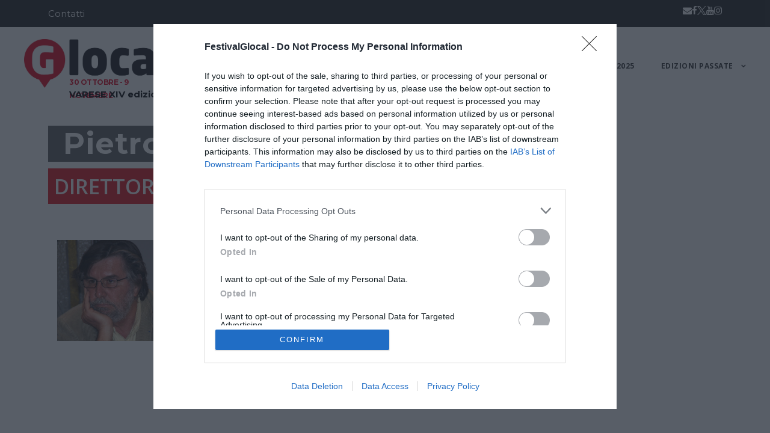

--- FILE ---
content_type: text/html; charset=UTF-8
request_url: https://www.festivalglocal.it/speaker/sansonetti-pietro/
body_size: 13629
content:
<!DOCTYPE html>
<html lang="it-IT" class="no-js">
<head>
	<meta charset="UTF-8">
	<meta name="viewport" content="width=device-width, initial-scale=1">
	<link rel="profile" href="http://gmpg.org/xfn/11">
	<link rel="pingback" href="">
	<meta name='robots' content='index, follow, max-image-preview:large, max-snippet:-1, max-video-preview:-1' />

	<!-- This site is optimized with the Yoast SEO plugin v19.2 - https://yoast.com/wordpress/plugins/seo/ -->
	<title>Sansonetti, Pietro - Festival Glocal</title>
	<link rel="canonical" href="https://www.festivalglocal.it/speaker/sansonetti-pietro/" />
	<meta property="og:locale" content="it_IT" />
	<meta property="og:type" content="article" />
	<meta property="og:title" content="Sansonetti, Pietro - Festival Glocal" />
	<meta property="og:url" content="https://www.festivalglocal.it/speaker/sansonetti-pietro/" />
	<meta property="og:site_name" content="Festival Glocal" />
	<meta property="og:image" content="https://www.festivalglocal.it/web/wp-content/uploads/2018/09/sansonetti-pietro.jpg" />
	<meta property="og:image:width" content="735" />
	<meta property="og:image:height" content="639" />
	<meta property="og:image:type" content="image/jpeg" />
	<meta name="author" content="admin" />
	<script type="application/ld+json" class="yoast-schema-graph">{"@context":"https://schema.org","@graph":[{"@type":"WebSite","@id":"https://www.festivalglocal.it/#website","url":"https://www.festivalglocal.it/","name":"Festival Glocal","description":"","potentialAction":[{"@type":"SearchAction","target":{"@type":"EntryPoint","urlTemplate":"https://www.festivalglocal.it/?s={search_term_string}"},"query-input":"required name=search_term_string"}],"inLanguage":"it-IT"},{"@type":"ImageObject","inLanguage":"it-IT","@id":"https://www.festivalglocal.it/speaker/sansonetti-pietro/#primaryimage","url":"https://www.festivalglocal.it/wp-content/uploads/2018/09/sansonetti-pietro.jpg","contentUrl":"https://www.festivalglocal.it/wp-content/uploads/2018/09/sansonetti-pietro.jpg","width":735,"height":639},{"@type":"WebPage","@id":"https://www.festivalglocal.it/speaker/sansonetti-pietro/#webpage","url":"https://www.festivalglocal.it/speaker/sansonetti-pietro/","name":"Sansonetti, Pietro - Festival Glocal","isPartOf":{"@id":"https://www.festivalglocal.it/#website"},"primaryImageOfPage":{"@id":"https://www.festivalglocal.it/speaker/sansonetti-pietro/#primaryimage"},"datePublished":"2018-09-27T08:22:11+00:00","dateModified":"2018-09-27T08:22:11+00:00","breadcrumb":{"@id":"https://www.festivalglocal.it/speaker/sansonetti-pietro/#breadcrumb"},"inLanguage":"it-IT","potentialAction":[{"@type":"ReadAction","target":["https://www.festivalglocal.it/speaker/sansonetti-pietro/"]}]},{"@type":"BreadcrumbList","@id":"https://www.festivalglocal.it/speaker/sansonetti-pietro/#breadcrumb","itemListElement":[{"@type":"ListItem","position":1,"name":"Home","item":"https://www.festivalglocal.it/"},{"@type":"ListItem","position":2,"name":"Sansonetti, Pietro"}]}]}</script>
	<!-- / Yoast SEO plugin. -->


<link rel='dns-prefetch' href='//fonts.googleapis.com' />
<link rel='dns-prefetch' href='//s.w.org' />
<link rel="alternate" type="application/rss+xml" title="Festival Glocal &raquo; Feed" href="https://www.festivalglocal.it/feed/" />
<link rel="alternate" type="application/rss+xml" title="Festival Glocal &raquo; Feed dei commenti" href="https://www.festivalglocal.it/comments/feed/" />
<script type="text/javascript">
window._wpemojiSettings = {"baseUrl":"https:\/\/s.w.org\/images\/core\/emoji\/14.0.0\/72x72\/","ext":".png","svgUrl":"https:\/\/s.w.org\/images\/core\/emoji\/14.0.0\/svg\/","svgExt":".svg","source":{"concatemoji":"https:\/\/www.festivalglocal.it\/wp-includes\/js\/wp-emoji-release.min.js?ver=6.0.11"}};
/*! This file is auto-generated */
!function(e,a,t){var n,r,o,i=a.createElement("canvas"),p=i.getContext&&i.getContext("2d");function s(e,t){var a=String.fromCharCode,e=(p.clearRect(0,0,i.width,i.height),p.fillText(a.apply(this,e),0,0),i.toDataURL());return p.clearRect(0,0,i.width,i.height),p.fillText(a.apply(this,t),0,0),e===i.toDataURL()}function c(e){var t=a.createElement("script");t.src=e,t.defer=t.type="text/javascript",a.getElementsByTagName("head")[0].appendChild(t)}for(o=Array("flag","emoji"),t.supports={everything:!0,everythingExceptFlag:!0},r=0;r<o.length;r++)t.supports[o[r]]=function(e){if(!p||!p.fillText)return!1;switch(p.textBaseline="top",p.font="600 32px Arial",e){case"flag":return s([127987,65039,8205,9895,65039],[127987,65039,8203,9895,65039])?!1:!s([55356,56826,55356,56819],[55356,56826,8203,55356,56819])&&!s([55356,57332,56128,56423,56128,56418,56128,56421,56128,56430,56128,56423,56128,56447],[55356,57332,8203,56128,56423,8203,56128,56418,8203,56128,56421,8203,56128,56430,8203,56128,56423,8203,56128,56447]);case"emoji":return!s([129777,127995,8205,129778,127999],[129777,127995,8203,129778,127999])}return!1}(o[r]),t.supports.everything=t.supports.everything&&t.supports[o[r]],"flag"!==o[r]&&(t.supports.everythingExceptFlag=t.supports.everythingExceptFlag&&t.supports[o[r]]);t.supports.everythingExceptFlag=t.supports.everythingExceptFlag&&!t.supports.flag,t.DOMReady=!1,t.readyCallback=function(){t.DOMReady=!0},t.supports.everything||(n=function(){t.readyCallback()},a.addEventListener?(a.addEventListener("DOMContentLoaded",n,!1),e.addEventListener("load",n,!1)):(e.attachEvent("onload",n),a.attachEvent("onreadystatechange",function(){"complete"===a.readyState&&t.readyCallback()})),(e=t.source||{}).concatemoji?c(e.concatemoji):e.wpemoji&&e.twemoji&&(c(e.twemoji),c(e.wpemoji)))}(window,document,window._wpemojiSettings);
</script>
<style type="text/css">
img.wp-smiley,
img.emoji {
	display: inline !important;
	border: none !important;
	box-shadow: none !important;
	height: 1em !important;
	width: 1em !important;
	margin: 0 0.07em !important;
	vertical-align: -0.1em !important;
	background: none !important;
	padding: 0 !important;
}
</style>
	<link rel='stylesheet' id='wp-block-library-css'  href='https://www.festivalglocal.it/wp-includes/css/dist/block-library/style.min.css?ver=6.0.11' type='text/css' media='all' />
<style id='global-styles-inline-css' type='text/css'>
body{--wp--preset--color--black: #000000;--wp--preset--color--cyan-bluish-gray: #abb8c3;--wp--preset--color--white: #ffffff;--wp--preset--color--pale-pink: #f78da7;--wp--preset--color--vivid-red: #cf2e2e;--wp--preset--color--luminous-vivid-orange: #ff6900;--wp--preset--color--luminous-vivid-amber: #fcb900;--wp--preset--color--light-green-cyan: #7bdcb5;--wp--preset--color--vivid-green-cyan: #00d084;--wp--preset--color--pale-cyan-blue: #8ed1fc;--wp--preset--color--vivid-cyan-blue: #0693e3;--wp--preset--color--vivid-purple: #9b51e0;--wp--preset--gradient--vivid-cyan-blue-to-vivid-purple: linear-gradient(135deg,rgba(6,147,227,1) 0%,rgb(155,81,224) 100%);--wp--preset--gradient--light-green-cyan-to-vivid-green-cyan: linear-gradient(135deg,rgb(122,220,180) 0%,rgb(0,208,130) 100%);--wp--preset--gradient--luminous-vivid-amber-to-luminous-vivid-orange: linear-gradient(135deg,rgba(252,185,0,1) 0%,rgba(255,105,0,1) 100%);--wp--preset--gradient--luminous-vivid-orange-to-vivid-red: linear-gradient(135deg,rgba(255,105,0,1) 0%,rgb(207,46,46) 100%);--wp--preset--gradient--very-light-gray-to-cyan-bluish-gray: linear-gradient(135deg,rgb(238,238,238) 0%,rgb(169,184,195) 100%);--wp--preset--gradient--cool-to-warm-spectrum: linear-gradient(135deg,rgb(74,234,220) 0%,rgb(151,120,209) 20%,rgb(207,42,186) 40%,rgb(238,44,130) 60%,rgb(251,105,98) 80%,rgb(254,248,76) 100%);--wp--preset--gradient--blush-light-purple: linear-gradient(135deg,rgb(255,206,236) 0%,rgb(152,150,240) 100%);--wp--preset--gradient--blush-bordeaux: linear-gradient(135deg,rgb(254,205,165) 0%,rgb(254,45,45) 50%,rgb(107,0,62) 100%);--wp--preset--gradient--luminous-dusk: linear-gradient(135deg,rgb(255,203,112) 0%,rgb(199,81,192) 50%,rgb(65,88,208) 100%);--wp--preset--gradient--pale-ocean: linear-gradient(135deg,rgb(255,245,203) 0%,rgb(182,227,212) 50%,rgb(51,167,181) 100%);--wp--preset--gradient--electric-grass: linear-gradient(135deg,rgb(202,248,128) 0%,rgb(113,206,126) 100%);--wp--preset--gradient--midnight: linear-gradient(135deg,rgb(2,3,129) 0%,rgb(40,116,252) 100%);--wp--preset--duotone--dark-grayscale: url('#wp-duotone-dark-grayscale');--wp--preset--duotone--grayscale: url('#wp-duotone-grayscale');--wp--preset--duotone--purple-yellow: url('#wp-duotone-purple-yellow');--wp--preset--duotone--blue-red: url('#wp-duotone-blue-red');--wp--preset--duotone--midnight: url('#wp-duotone-midnight');--wp--preset--duotone--magenta-yellow: url('#wp-duotone-magenta-yellow');--wp--preset--duotone--purple-green: url('#wp-duotone-purple-green');--wp--preset--duotone--blue-orange: url('#wp-duotone-blue-orange');--wp--preset--font-size--small: 13px;--wp--preset--font-size--medium: 20px;--wp--preset--font-size--large: 36px;--wp--preset--font-size--x-large: 42px;}.has-black-color{color: var(--wp--preset--color--black) !important;}.has-cyan-bluish-gray-color{color: var(--wp--preset--color--cyan-bluish-gray) !important;}.has-white-color{color: var(--wp--preset--color--white) !important;}.has-pale-pink-color{color: var(--wp--preset--color--pale-pink) !important;}.has-vivid-red-color{color: var(--wp--preset--color--vivid-red) !important;}.has-luminous-vivid-orange-color{color: var(--wp--preset--color--luminous-vivid-orange) !important;}.has-luminous-vivid-amber-color{color: var(--wp--preset--color--luminous-vivid-amber) !important;}.has-light-green-cyan-color{color: var(--wp--preset--color--light-green-cyan) !important;}.has-vivid-green-cyan-color{color: var(--wp--preset--color--vivid-green-cyan) !important;}.has-pale-cyan-blue-color{color: var(--wp--preset--color--pale-cyan-blue) !important;}.has-vivid-cyan-blue-color{color: var(--wp--preset--color--vivid-cyan-blue) !important;}.has-vivid-purple-color{color: var(--wp--preset--color--vivid-purple) !important;}.has-black-background-color{background-color: var(--wp--preset--color--black) !important;}.has-cyan-bluish-gray-background-color{background-color: var(--wp--preset--color--cyan-bluish-gray) !important;}.has-white-background-color{background-color: var(--wp--preset--color--white) !important;}.has-pale-pink-background-color{background-color: var(--wp--preset--color--pale-pink) !important;}.has-vivid-red-background-color{background-color: var(--wp--preset--color--vivid-red) !important;}.has-luminous-vivid-orange-background-color{background-color: var(--wp--preset--color--luminous-vivid-orange) !important;}.has-luminous-vivid-amber-background-color{background-color: var(--wp--preset--color--luminous-vivid-amber) !important;}.has-light-green-cyan-background-color{background-color: var(--wp--preset--color--light-green-cyan) !important;}.has-vivid-green-cyan-background-color{background-color: var(--wp--preset--color--vivid-green-cyan) !important;}.has-pale-cyan-blue-background-color{background-color: var(--wp--preset--color--pale-cyan-blue) !important;}.has-vivid-cyan-blue-background-color{background-color: var(--wp--preset--color--vivid-cyan-blue) !important;}.has-vivid-purple-background-color{background-color: var(--wp--preset--color--vivid-purple) !important;}.has-black-border-color{border-color: var(--wp--preset--color--black) !important;}.has-cyan-bluish-gray-border-color{border-color: var(--wp--preset--color--cyan-bluish-gray) !important;}.has-white-border-color{border-color: var(--wp--preset--color--white) !important;}.has-pale-pink-border-color{border-color: var(--wp--preset--color--pale-pink) !important;}.has-vivid-red-border-color{border-color: var(--wp--preset--color--vivid-red) !important;}.has-luminous-vivid-orange-border-color{border-color: var(--wp--preset--color--luminous-vivid-orange) !important;}.has-luminous-vivid-amber-border-color{border-color: var(--wp--preset--color--luminous-vivid-amber) !important;}.has-light-green-cyan-border-color{border-color: var(--wp--preset--color--light-green-cyan) !important;}.has-vivid-green-cyan-border-color{border-color: var(--wp--preset--color--vivid-green-cyan) !important;}.has-pale-cyan-blue-border-color{border-color: var(--wp--preset--color--pale-cyan-blue) !important;}.has-vivid-cyan-blue-border-color{border-color: var(--wp--preset--color--vivid-cyan-blue) !important;}.has-vivid-purple-border-color{border-color: var(--wp--preset--color--vivid-purple) !important;}.has-vivid-cyan-blue-to-vivid-purple-gradient-background{background: var(--wp--preset--gradient--vivid-cyan-blue-to-vivid-purple) !important;}.has-light-green-cyan-to-vivid-green-cyan-gradient-background{background: var(--wp--preset--gradient--light-green-cyan-to-vivid-green-cyan) !important;}.has-luminous-vivid-amber-to-luminous-vivid-orange-gradient-background{background: var(--wp--preset--gradient--luminous-vivid-amber-to-luminous-vivid-orange) !important;}.has-luminous-vivid-orange-to-vivid-red-gradient-background{background: var(--wp--preset--gradient--luminous-vivid-orange-to-vivid-red) !important;}.has-very-light-gray-to-cyan-bluish-gray-gradient-background{background: var(--wp--preset--gradient--very-light-gray-to-cyan-bluish-gray) !important;}.has-cool-to-warm-spectrum-gradient-background{background: var(--wp--preset--gradient--cool-to-warm-spectrum) !important;}.has-blush-light-purple-gradient-background{background: var(--wp--preset--gradient--blush-light-purple) !important;}.has-blush-bordeaux-gradient-background{background: var(--wp--preset--gradient--blush-bordeaux) !important;}.has-luminous-dusk-gradient-background{background: var(--wp--preset--gradient--luminous-dusk) !important;}.has-pale-ocean-gradient-background{background: var(--wp--preset--gradient--pale-ocean) !important;}.has-electric-grass-gradient-background{background: var(--wp--preset--gradient--electric-grass) !important;}.has-midnight-gradient-background{background: var(--wp--preset--gradient--midnight) !important;}.has-small-font-size{font-size: var(--wp--preset--font-size--small) !important;}.has-medium-font-size{font-size: var(--wp--preset--font-size--medium) !important;}.has-large-font-size{font-size: var(--wp--preset--font-size--large) !important;}.has-x-large-font-size{font-size: var(--wp--preset--font-size--x-large) !important;}
</style>
<link rel='stylesheet' id='contact-form-7-css'  href='https://www.festivalglocal.it/wp-content/plugins/contact-form-7/includes/css/styles.css?ver=5.0.3' type='text/css' media='all' />
<link rel='stylesheet' id='gdlr-core-google-font-css'  href='https://fonts.googleapis.com/css?family=Montserrat%3A100%2C100italic%2C200%2C200italic%2C300%2C300italic%2Cregular%2Citalic%2C500%2C500italic%2C600%2C600italic%2C700%2C700italic%2C800%2C800italic%2C900%2C900italic%7COpen+Sans%3A300%2C300italic%2Cregular%2Citalic%2C600%2C600italic%2C700%2C700italic%2C800%2C800italic%7CSource+Sans+Pro%3A200%2C200italic%2C300%2C300italic%2Cregular%2Citalic%2C600%2C600italic%2C700%2C700italic%2C900%2C900italic&#038;subset=latin-ext%2Cvietnamese%2Clatin%2Cgreek%2Ccyrillic%2Ccyrillic-ext%2Cgreek-ext&#038;ver=6.0.11' type='text/css' media='all' />
<link rel='stylesheet' id='gdlr-core-plugin-css'  href='https://www.festivalglocal.it/wp-content/plugins/goodlayers-core/plugins/combine/style.css?ver=6.0.11' type='text/css' media='all' />
<link rel='stylesheet' id='gdlr-core-page-builder-css'  href='https://www.festivalglocal.it/wp-content/plugins/goodlayers-core/include/css/page-builder.css?ver=6.0.11' type='text/css' media='all' />
<link rel='stylesheet' id='mtf_css-css'  href='https://www.festivalglocal.it/wp-content/plugins/mini-twitter-feed/minitwitter.css?ver=6.0.11' type='text/css' media='all' />
<link rel='stylesheet' id='rs-plugin-settings-css'  href='https://www.festivalglocal.it/wp-content/plugins/revslider/public/assets/css/settings.css?ver=5.4.1' type='text/css' media='all' />
<style id='rs-plugin-settings-inline-css' type='text/css'>
#rs-demo-id {}
</style>
<link rel='stylesheet' id='social-widget-css'  href='https://www.festivalglocal.it/wp-content/plugins/social-media-widget/social_widget.css?ver=6.0.11' type='text/css' media='all' />
<link rel='stylesheet' id='infinite-style-core-css'  href='https://www.festivalglocal.it/wp-content/themes/infinite/css/style-core.css?ver=0.12.0' type='text/css' media='all' />
<link rel='stylesheet' id='infinite-custom-style-css'  href='https://www.festivalglocal.it/wp-content/uploads/gdlr-style-custom.css?1759836260&#038;ver=6.0.11' type='text/css' media='all' />
<link rel='stylesheet' id='mc4wp-form-themes-css'  href='https://www.festivalglocal.it/wp-content/plugins/mailchimp-for-wp/assets/css/form-themes.min.css?ver=4.1.9' type='text/css' media='all' />
<link rel='stylesheet' id='timed-content-css-css'  href='https://www.festivalglocal.it/wp-content/plugins/timed-content/css/timed-content.css?ver=2.66' type='text/css' media='all' />
<link rel='stylesheet' id='promoslider_main-css'  href='https://www.festivalglocal.it/wp-content/plugins/promotion-slider/css/slide.css?ver=6.0.11' type='text/css' media='all' />
<script type='text/javascript' src='https://www.festivalglocal.it/wp-includes/js/jquery/jquery.min.js?ver=3.6.0' id='jquery-core-js'></script>
<script type='text/javascript' src='https://www.festivalglocal.it/wp-includes/js/jquery/jquery-migrate.min.js?ver=3.3.2' id='jquery-migrate-js'></script>
<script type='text/javascript' src='https://www.festivalglocal.it/wp-content/plugins/revslider/public/assets/js/jquery.themepunch.tools.min.js?ver=5.4.1' id='tp-tools-js'></script>
<script type='text/javascript' src='https://www.festivalglocal.it/wp-content/plugins/revslider/public/assets/js/jquery.themepunch.revolution.min.js?ver=5.4.1' id='revmin-js'></script>
<!--[if lt IE 9]>
<script type='text/javascript' src='https://www.festivalglocal.it/wp-content/themes/infinite/js/html5.js?ver=6.0.11' id='infinite-html5js-js'></script>
<![endif]-->
<script type='text/javascript' src='https://www.festivalglocal.it/wp-content/plugins/timed-content/js/timed-content.js?ver=2.66' id='timed-content_js-js'></script>
<script type='text/javascript' id='promoslider_main-js-extra'>
/* <![CDATA[ */
var promo_slider_options = {"version":"3.3.1"};
/* ]]> */
</script>
<script type='text/javascript' src='https://www.festivalglocal.it/wp-content/plugins/promotion-slider/js/promo_slider.js?ver=6.0.11' id='promoslider_main-js'></script>
<link rel="https://api.w.org/" href="https://www.festivalglocal.it/wp-json/" /><link rel="EditURI" type="application/rsd+xml" title="RSD" href="https://www.festivalglocal.it/xmlrpc.php?rsd" />
<link rel="wlwmanifest" type="application/wlwmanifest+xml" href="https://www.festivalglocal.it/wp-includes/wlwmanifest.xml" /> 
<meta name="generator" content="WordPress 6.0.11" />
<link rel='shortlink' href='https://www.festivalglocal.it/?p=23610' />
<link rel="alternate" type="application/json+oembed" href="https://www.festivalglocal.it/wp-json/oembed/1.0/embed?url=https%3A%2F%2Fwww.festivalglocal.it%2Fspeaker%2Fsansonetti-pietro%2F" />
<link rel="alternate" type="text/xml+oembed" href="https://www.festivalglocal.it/wp-json/oembed/1.0/embed?url=https%3A%2F%2Fwww.festivalglocal.it%2Fspeaker%2Fsansonetti-pietro%2F&#038;format=xml" />

<link rel="stylesheet" href="https://www.festivalglocal.it/wp-content/plugins/count-per-day/counter.css" type="text/css" />
<script type='text/javascript'>
var tminusnow = '{"now":"1\/21\/2026 11:30:58"}';
</script>	<!-- Global site tag (gtag.js) - Google Analytics -->
	<script async src="https://www.googletagmanager.com/gtag/js?id=G-J0XRMQVMK4"></script>
	<script>
        window.dataLayer = window.dataLayer || [];
        function gtag(){dataLayer.push(arguments);}
        gtag('js', new Date());

        gtag('config', 'G-J0XRMQVMK4');
	</script>
	    <script type="text/javascript" async=true>
        (function() {
            // Start InMobi Choice. Consent Manager Tag v3.0 (for TCF 2.2) -->
            var host = window.location.hostname;
            var element = document.createElement('script');
            var firstScript = document.getElementsByTagName('script')[0];
            var url = 'https://cmp.inmobi.com'
                .concat('/choice/', 'czQ1ypDmZgwZn', '/', host, '/choice.js?tag_version=V3')
            var uspTries = 0;
            var uspTriesLimit = 3;
            element.async = true;
            element.type = 'text/javascript';
            element.src = url;

            firstScript.parentNode.insertBefore(element, firstScript);

            function makeStub() {
                var TCF_LOCATOR_NAME = '__tcfapiLocator';
                var queue = [];
                var win = window;
                var cmpFrame;

                function addFrame() {
                    var doc = win.document;
                    var otherCMP = !!(win.frames[TCF_LOCATOR_NAME]);

                    if (!otherCMP) {
                        if (doc.body) {
                            var iframe = doc.createElement('iframe');

                            iframe.style.cssText = 'display:none';
                            iframe.name = TCF_LOCATOR_NAME;
                            doc.body.appendChild(iframe);
                        } else {
                            setTimeout(addFrame, 5);
                        }
                    }
                    return !otherCMP;
                }

                function tcfAPIHandler() {
                    var gdprApplies;
                    var args = arguments;

                    if (!args.length) {
                        return queue;
                    } else if (args[0] === 'setGdprApplies') {
                        if (
                            args.length > 3 &&
                            args[2] === 2 &&
                            typeof args[3] === 'boolean'
                        ) {
                            gdprApplies = args[3];
                            if (typeof args[2] === 'function') {
                                args[2]('set', true);
                            }
                        }
                    } else if (args[0] === 'ping') {
                        var retr = {
                            gdprApplies: gdprApplies,
                            cmpLoaded: false,
                            cmpStatus: 'stub'
                        };

                        if (typeof args[2] === 'function') {
                            args[2](retr);
                        }
                    } else {
                        if(args[0] === 'init' && typeof args[3] === 'object') {
                            args[3] = Object.assign(args[3], { tag_version: 'V3' });
                        }
                        queue.push(args);
                    }
                }

                function postMessageEventHandler(event) {
                    var msgIsString = typeof event.data === 'string';
                    var json = {};

                    try {
                        if (msgIsString) {
                            json = JSON.parse(event.data);
                        } else {
                            json = event.data;
                        }
                    } catch (ignore) {}

                    var payload = json.__tcfapiCall;

                    if (payload) {
                        window.__tcfapi(
                            payload.command,
                            payload.version,
                            function(retValue, success) {
                                var returnMsg = {
                                    __tcfapiReturn: {
                                        returnValue: retValue,
                                        success: success,
                                        callId: payload.callId
                                    }
                                };
                                if (msgIsString) {
                                    returnMsg = JSON.stringify(returnMsg);
                                }
                                if (event && event.source && event.source.postMessage) {
                                    event.source.postMessage(returnMsg, '*');
                                }
                            },
                            payload.parameter
                        );
                    }
                }

                while (win) {
                    try {
                        if (win.frames[TCF_LOCATOR_NAME]) {
                            cmpFrame = win;
                            break;
                        }
                    } catch (ignore) {}

                    if (win === window.top) {
                        break;
                    }
                    win = win.parent;
                }
                if (!cmpFrame) {
                    addFrame();
                    win.__tcfapi = tcfAPIHandler;
                    win.addEventListener('message', postMessageEventHandler, false);
                }
            };

            makeStub();

            var uspStubFunction = function() {
                var arg = arguments;
                if (typeof window.__uspapi !== uspStubFunction) {
                    setTimeout(function() {
                        if (typeof window.__uspapi !== 'undefined') {
                            window.__uspapi.apply(window.__uspapi, arg);
                        }
                    }, 500);
                }
            };

            var checkIfUspIsReady = function() {
                uspTries++;
                if (window.__uspapi === uspStubFunction && uspTries < uspTriesLimit) {
                    console.warn('USP is not accessible');
                } else {
                    clearInterval(uspInterval);
                }
            };

            if (typeof window.__uspapi === 'undefined') {
                window.__uspapi = uspStubFunction;
                var uspInterval = setInterval(checkIfUspIsReady, 6000);
            }
            // End InMobi Choice. Consent Manager Tag v3.0 (for TCF 2.2) -->
        })();
    </script>

        <link rel="apple-touch-icon" sizes="180x180" href="/wp-content/themes/infinite/images/favicons/apple-touch-icon.png">
    <link rel="icon" type="image/png" sizes="32x32" href="/wp-content/themes/infinite/images/favicons/favicon-32x32.png">
    <link rel="icon" type="image/png" sizes="16x16" href="/wp-content/themes/infinite/images/favicons/favicon-16x16.png">
    <link rel="manifest" href="/wp-content/themes/infinite/images/favicons/site.webmanifest">
    <link rel="mask-icon" href="/wp-content/themes/infinite/images/favicons/safari-pinned-tab.svg" color="#5bbad5">
    <link rel="shortcut icon" href="/wp-content/themes/infinite/images/favicons/favicon.ico">
    <meta name="msapplication-TileColor" content="#ffffff">
    <meta name="msapplication-config" content="/wp-content/themes/infinite/images/favicons/browserconfig.xml">
    <meta name="theme-color" content="#ffffff">
    <meta name="generator" content="Powered by Slider Revolution 5.4.1 - responsive, Mobile-Friendly Slider Plugin for WordPress with comfortable drag and drop interface." />
		<style type="text/css" id="wp-custom-css">
			.foo {}		</style>
		</head>

<body class="personnel-template-default single single-personnel postid-23610 gdlr-core-body infinite-body infinite-body-front infinite-full  infinite-with-sticky-navigation gdlr-core-link-to-lightbox">
<div class="infinite-mobile-header-wrap" ><div class="infinite-top-bar" ><div class="infinite-top-bar-background" ></div><div class="infinite-top-bar-container clearfix infinite-container " ><div class="infinite-top-bar-left infinite-item-pdlr"><a href="https://www.festivalglocal.it/contatti/">Contatti</a></div><div class="infinite-top-bar-right infinite-item-pdlr"><div class="infinite-top-bar-right-social" ><a href="mailto:festivalglocal@gmail.com" target="_blank" class="infinite-top-bar-social-icon" title="email" ><i class="fa fa-envelope" ></i></a><a href="https://www.facebook.com/FestivalGlocal/" target="_blank" class="infinite-top-bar-social-icon" title="facebook" ><i class="fa fa-facebook" ></i></a><a href="https://twitter.com/festivalglocal" target="_blank" class="infinite-top-bar-social-icon" title="twitter" ><img src="/wp-content/themes/infinite/images/twitter-logo-white_15x15.png" alt=""></a><a href="https://www.youtube.com/channel/UCDHm_XPgpKpwdzaeA20XZhQ" target="_blank" class="infinite-top-bar-social-icon" title="youtube" ><i class="fa fa-youtube" ></i></a><a href="https://www.instagram.com/festivalglocal/" target="_blank" class="infinite-top-bar-social-icon" title="instagram" ><i class="fa fa-instagram" ></i></a></div></div></div></div><div class="infinite-mobile-header infinite-header-background infinite-style-slide" id="infinite-mobile-header" ><div class="infinite-mobile-header-container infinite-container" ><div class="infinite-logo  infinite-item-pdlr"><div class="infinite-logo-inner"><a href="https://www.festivalglocal.it/" ><img src="https://www.festivalglocal.it/wp-content/uploads/2023/09/logo_glocal_vettoriale2022-scaled-1.jpeg" alt="" width="2560" height="915" />			<div class="infinite-logo-text">
				<div class="infinite-logo-text-first">30 ottobre - 9 novembre</div>
				<div class="infinite-logo-text-second">
					<span class="infinite-logo-text-location">varese</span>
					<span class="infinite-logo-text-edition">XIV edizione</span>
				</div>
			</div>
			</a></div></div><div class="infinite-mobile-menu-right" ><div class="infinite-overlay-menu infinite-mobile-menu" id="infinite-mobile-menu" ><a class="infinite-overlay-menu-icon infinite-mobile-menu-button infinite-mobile-button-hamburger" href="#" ><span></span></a><div class="infinite-overlay-menu-content infinite-navigation-font" ><div class="infinite-overlay-menu-close" ></div><div class="infinite-overlay-menu-row" ><div class="infinite-overlay-menu-cell" ><ul id="menu-menu-principale-201" class="menu"><li class="menu-item menu-item-type-custom menu-item-object-custom menu-item-has-children menu-item-36880"><a href="#">Glocal News</a>
<ul class="sub-menu">
	<li class="menu-item menu-item-type-post_type menu-item-object-page menu-item-36445"><a href="https://www.festivalglocal.it/programma-glocal-2025/">Programma Glocal 2025</a></li>
	<li class="menu-item menu-item-type-post_type menu-item-object-page menu-item-36448"><a href="https://www.festivalglocal.it/speaker-glocal-2025/">Speaker Glocal 2025</a></li>
</ul>
</li>
<li class="menu-item menu-item-type-taxonomy menu-item-object-category menu-item-has-children menu-item-33702"><a href="https://www.festivalglocal.it/category/glocal-doc/">Glocal DOC</a>
<ul class="sub-menu">
	<li class="menu-item menu-item-type-post_type menu-item-object-page menu-item-36847"><a href="https://www.festivalglocal.it/programma-glocal-doc-2025/">Programma Glocal Doc 2025</a></li>
</ul>
</li>
<li class="menu-item menu-item-type-post_type menu-item-object-page menu-item-33633"><a href="https://www.festivalglocal.it/bloglab/">Bloglab 2025</a></li>
<li class="menu-item menu-item-type-custom menu-item-object-custom menu-item-has-children menu-item-27964"><a href="#">Edizioni passate</a>
<ul class="sub-menu">
	<li class="menu-item menu-item-type-post_type menu-item-object-page menu-item-35902"><a href="https://www.festivalglocal.it/edizione-2024/">2024 Glocal</a></li>
	<li class="menu-item menu-item-type-post_type menu-item-object-page menu-item-32229"><a href="https://www.festivalglocal.it/2024-glocal-farm/">2024 Glocal Farm</a></li>
	<li class="menu-item menu-item-type-post_type menu-item-object-page menu-item-30996"><a href="https://www.festivalglocal.it/programma-glocal-genova/">2024 Glocal Genova</a></li>
	<li class="menu-item menu-item-type-post_type menu-item-object-page menu-item-30933"><a href="https://www.festivalglocal.it/edizione-2023/">2023</a></li>
	<li class="menu-item menu-item-type-post_type menu-item-object-page menu-item-29092"><a href="https://www.festivalglocal.it/edizioni-2022/">2022</a></li>
	<li class="menu-item menu-item-type-custom menu-item-object-custom menu-item-28519"><a href="https://glocalsud.it/">2021 Glocal Sud</a></li>
	<li class="menu-item menu-item-type-post_type menu-item-object-page menu-item-28005"><a href="https://www.festivalglocal.it/edizione-2021/">2021</a></li>
	<li class="menu-item menu-item-type-post_type menu-item-object-page menu-item-28008"><a href="https://www.festivalglocal.it/edizione-2020/">2020</a></li>
	<li class="menu-item menu-item-type-post_type menu-item-object-page menu-item-28020"><a href="https://www.festivalglocal.it/edizione-2019/">2019</a></li>
	<li class="menu-item menu-item-type-post_type menu-item-object-page menu-item-28102"><a href="https://www.festivalglocal.it/edizione-cremona-2018/">2018 Cremona</a></li>
	<li class="menu-item menu-item-type-post_type menu-item-object-page menu-item-has-children menu-item-28097"><a href="https://www.festivalglocal.it/edizione-pavia-2018/">2018 Pavia</a>
	<ul class="sub-menu">
		<li class="menu-item menu-item-type-custom menu-item-object-custom menu-item-29081"><a href="#">Glocal Genova</a></li>
	</ul>
</li>
	<li class="menu-item menu-item-type-post_type menu-item-object-page menu-item-28030"><a href="https://www.festivalglocal.it/edizione-2018/">2018</a></li>
	<li class="menu-item menu-item-type-post_type menu-item-object-page menu-item-28039"><a href="https://www.festivalglocal.it/edizione-2017/">2017</a></li>
	<li class="menu-item menu-item-type-post_type menu-item-object-page menu-item-28109"><a href="https://www.festivalglocal.it/edizione-glocalsud-2017/">2017 Glocal Sud</a></li>
	<li class="menu-item menu-item-type-post_type menu-item-object-page menu-item-28044"><a href="https://www.festivalglocal.it/edizione-2016/">2016</a></li>
	<li class="menu-item menu-item-type-post_type menu-item-object-page menu-item-28061"><a href="https://www.festivalglocal.it/edizione-2015/">2015</a></li>
	<li class="menu-item menu-item-type-post_type menu-item-object-page menu-item-28123"><a href="https://www.festivalglocal.it/edizione-glocalambiente-2015/">2015 Glocal Ambiente</a></li>
	<li class="menu-item menu-item-type-post_type menu-item-object-page menu-item-28067"><a href="https://www.festivalglocal.it/edizione-2014/">2014</a></li>
	<li class="menu-item menu-item-type-post_type menu-item-object-page menu-item-28072"><a href="https://www.festivalglocal.it/edizione-2013/">2013</a></li>
	<li class="menu-item menu-item-type-custom menu-item-object-custom menu-item-29740"><a href="https://www.festivalglocal.it/wp-content/uploads/2023/10/Glocal_2012_libretto_bassa.pdf">2012</a></li>
</ul>
</li>
</ul></div></div></div></div></div></div></div></div><div class="infinite-body-outer-wrapper ">
		<div class="infinite-body-wrapper clearfix  infinite-with-frame">
	<div class="infinite-top-bar" ><div class="infinite-top-bar-background" ></div><div class="infinite-top-bar-container clearfix infinite-container " ><div class="infinite-top-bar-left infinite-item-pdlr"><a href="https://www.festivalglocal.it/contatti/">Contatti</a></div><div class="infinite-top-bar-right infinite-item-pdlr"><div class="infinite-top-bar-right-social" ><a href="mailto:festivalglocal@gmail.com" target="_blank" class="infinite-top-bar-social-icon" title="email" ><i class="fa fa-envelope" ></i></a><a href="https://www.facebook.com/FestivalGlocal/" target="_blank" class="infinite-top-bar-social-icon" title="facebook" ><i class="fa fa-facebook" ></i></a><a href="https://twitter.com/festivalglocal" target="_blank" class="infinite-top-bar-social-icon" title="twitter" ><img src="/wp-content/themes/infinite/images/twitter-logo-white_15x15.png" alt=""></a><a href="https://www.youtube.com/channel/UCDHm_XPgpKpwdzaeA20XZhQ" target="_blank" class="infinite-top-bar-social-icon" title="youtube" ><i class="fa fa-youtube" ></i></a><a href="https://www.instagram.com/festivalglocal/" target="_blank" class="infinite-top-bar-social-icon" title="instagram" ><i class="fa fa-instagram" ></i></a></div></div></div></div>	
<header class="infinite-header-wrap infinite-header-style-plain  infinite-style-menu-right infinite-sticky-navigation infinite-style-fixed" data-navigation-offset="75px"  >
	<div class="infinite-header-background" ></div>
	<div class="infinite-header-container  infinite-header-full">
			
		<div class="infinite-header-container-inner clearfix">
			<div class="infinite-logo  infinite-item-pdlr"><div class="infinite-logo-inner"><a href="https://www.festivalglocal.it/" ><img src="https://www.festivalglocal.it/wp-content/uploads/2023/09/logo_glocal_vettoriale2022-scaled-1.jpeg" alt="" width="2560" height="915" />			<div class="infinite-logo-text">
				<div class="infinite-logo-text-first">30 ottobre - 9 novembre</div>
				<div class="infinite-logo-text-second">
					<span class="infinite-logo-text-location">varese</span>
					<span class="infinite-logo-text-edition">XIV edizione</span>
				</div>
			</div>
			</a></div></div>			<div class="infinite-navigation infinite-item-pdlr clearfix infinite-navigation-submenu-indicator " >
			<div class="infinite-main-menu" id="infinite-main-menu" ><ul id="menu-menu-principale-202" class="sf-menu"><li  class="menu-item menu-item-type-custom menu-item-object-custom menu-item-has-children menu-item-36880 infinite-normal-menu"><a href="#" class="sf-with-ul-pre">Glocal News</a>
<ul class="sub-menu">
	<li  class="menu-item menu-item-type-post_type menu-item-object-page menu-item-36445" data-size="60"><a href="https://www.festivalglocal.it/programma-glocal-2025/">Programma Glocal 2025</a></li>
	<li  class="menu-item menu-item-type-post_type menu-item-object-page menu-item-36448" data-size="60"><a href="https://www.festivalglocal.it/speaker-glocal-2025/">Speaker Glocal 2025</a></li>
</ul>
</li>
<li  class="menu-item menu-item-type-taxonomy menu-item-object-category menu-item-has-children menu-item-33702 infinite-normal-menu"><a href="https://www.festivalglocal.it/category/glocal-doc/" class="sf-with-ul-pre">Glocal DOC</a>
<ul class="sub-menu">
	<li  class="menu-item menu-item-type-post_type menu-item-object-page menu-item-36847" data-size="60"><a href="https://www.festivalglocal.it/programma-glocal-doc-2025/">Programma Glocal Doc 2025</a></li>
</ul>
</li>
<li  class="menu-item menu-item-type-post_type menu-item-object-page menu-item-33633 infinite-normal-menu"><a href="https://www.festivalglocal.it/bloglab/">Bloglab 2025</a></li>
<li  class="menu-item menu-item-type-custom menu-item-object-custom menu-item-has-children menu-item-27964 infinite-normal-menu"><a href="#" class="sf-with-ul-pre">Edizioni passate</a>
<ul class="sub-menu">
	<li  class="menu-item menu-item-type-post_type menu-item-object-page menu-item-35902" data-size="60"><a href="https://www.festivalglocal.it/edizione-2024/">2024 Glocal</a></li>
	<li  class="menu-item menu-item-type-post_type menu-item-object-page menu-item-32229" data-size="60"><a href="https://www.festivalglocal.it/2024-glocal-farm/">2024 Glocal Farm</a></li>
	<li  class="menu-item menu-item-type-post_type menu-item-object-page menu-item-30996" data-size="60"><a href="https://www.festivalglocal.it/programma-glocal-genova/">2024 Glocal Genova</a></li>
	<li  class="menu-item menu-item-type-post_type menu-item-object-page menu-item-30933" data-size="60"><a href="https://www.festivalglocal.it/edizione-2023/">2023</a></li>
	<li  class="menu-item menu-item-type-post_type menu-item-object-page menu-item-29092" data-size="60"><a href="https://www.festivalglocal.it/edizioni-2022/">2022</a></li>
	<li  class="menu-item menu-item-type-custom menu-item-object-custom menu-item-28519" data-size="60"><a href="https://glocalsud.it/">2021 Glocal Sud</a></li>
	<li  class="menu-item menu-item-type-post_type menu-item-object-page menu-item-28005" data-size="60"><a href="https://www.festivalglocal.it/edizione-2021/">2021</a></li>
	<li  class="menu-item menu-item-type-post_type menu-item-object-page menu-item-28008" data-size="60"><a href="https://www.festivalglocal.it/edizione-2020/">2020</a></li>
	<li  class="menu-item menu-item-type-post_type menu-item-object-page menu-item-28020" data-size="60"><a href="https://www.festivalglocal.it/edizione-2019/">2019</a></li>
	<li  class="menu-item menu-item-type-post_type menu-item-object-page menu-item-28102" data-size="60"><a href="https://www.festivalglocal.it/edizione-cremona-2018/">2018 Cremona</a></li>
	<li  class="menu-item menu-item-type-post_type menu-item-object-page menu-item-has-children menu-item-28097" data-size="60"><a href="https://www.festivalglocal.it/edizione-pavia-2018/" class="sf-with-ul-pre">2018 Pavia</a>
	<ul class="sub-menu">
		<li  class="menu-item menu-item-type-custom menu-item-object-custom menu-item-29081"><a href="#">Glocal Genova</a></li>
	</ul>
</li>
	<li  class="menu-item menu-item-type-post_type menu-item-object-page menu-item-28030" data-size="60"><a href="https://www.festivalglocal.it/edizione-2018/">2018</a></li>
	<li  class="menu-item menu-item-type-post_type menu-item-object-page menu-item-28039" data-size="60"><a href="https://www.festivalglocal.it/edizione-2017/">2017</a></li>
	<li  class="menu-item menu-item-type-post_type menu-item-object-page menu-item-28109" data-size="60"><a href="https://www.festivalglocal.it/edizione-glocalsud-2017/">2017 Glocal Sud</a></li>
	<li  class="menu-item menu-item-type-post_type menu-item-object-page menu-item-28044" data-size="60"><a href="https://www.festivalglocal.it/edizione-2016/">2016</a></li>
	<li  class="menu-item menu-item-type-post_type menu-item-object-page menu-item-28061" data-size="60"><a href="https://www.festivalglocal.it/edizione-2015/">2015</a></li>
	<li  class="menu-item menu-item-type-post_type menu-item-object-page menu-item-28123" data-size="60"><a href="https://www.festivalglocal.it/edizione-glocalambiente-2015/">2015 Glocal Ambiente</a></li>
	<li  class="menu-item menu-item-type-post_type menu-item-object-page menu-item-28067" data-size="60"><a href="https://www.festivalglocal.it/edizione-2014/">2014</a></li>
	<li  class="menu-item menu-item-type-post_type menu-item-object-page menu-item-28072" data-size="60"><a href="https://www.festivalglocal.it/edizione-2013/">2013</a></li>
	<li  class="menu-item menu-item-type-custom menu-item-object-custom menu-item-29740" data-size="60"><a href="https://www.festivalglocal.it/wp-content/uploads/2023/10/Glocal_2012_libretto_bassa.pdf">2012</a></li>
</ul>
</li>
</ul></div>			</div><!-- infinite-navigation -->

		</div><!-- infinite-header-inner -->
	</div><!-- infinite-header-container plain -->
</header><!-- hheader --><div class="infinite-page-title-wrap  infinite-style-custom infinite-center-align" ><div class="infinite-header-transparent-substitute" ></div><div class="infinite-page-title-overlay"  ></div><div class="infinite-page-title-container infinite-container" ><div class="infinite-page-title-content infinite-item-pdlr"  ><h1 class="infinite-page-title"  >Sansonetti, Pietro</h1></div></div></div>	<div class="infinite-page-wrapper" id="infinite-page-wrapper" ><!-- single personnel --><div class="infinite-blog-title-wrap  headerpersonnel17 infinite-style-custom" ><div class="infinite-header-transparent-substitute" ></div><div class="infinite-blog-title-overlay"  ></div><div class="infinite-blog-title-container infinite-container" ><div class="infinite-blog-title-content infinite-item-pdlr"  ><header class="infinite-single-article-head clearfix speaker17" ><div class="infinite-single-article-head-right"><h1 class="infinite-single-article-title speaker17">Pietro Sansonetti</h1><span class="infinite-page-title" style="
                display:block;
                width: fit-content;
                width: -moz-fit-content;
                color: white;
                font-size: 35px;
                font-weight: 600;
                padding: 0px 10px 0px;
                text-transform: uppercase;
                font-family: 'Open Sans', sans-serif;">Direttore Il Dubbio</span></div></header></div></div></div><div class="infinite-content-container infinite-container"><div class=" infinite-sidebar-wrap clearfix infinite-line-height-0 infinite-sidebar-style-none" ><div class=" infinite-sidebar-center infinite-column-60 infinite-line-height" ><div class="infinite-content-wrap infinite-item-pdlr clearfix" ><div class="infinite-content-area" >
<article id="post-23610" class="post-23610 personnel type-personnel status-publish has-post-thumbnail hentry personnel_category-782">

	<div class="infinite-single-article" >

		<div class="infinite-single-article-content">

                    <div class="gdlr-core-pbf-wrapper " style="padding-top: 0px;"><div class="gdlr-core-pbf-wrapper-content gdlr-core-js "><div class="gdlr-core-pbf-wrapper-container clearfix gdlr-core-container"><div class="gdlr-core-pbf-column gdlr-core-column-12 gdlr-core-column-first"><div class="gdlr-core-pbf-column-content-margin gdlr-core-js "><div class="gdlr-core-pbf-column-content clearfix gdlr-core-js "><div class="gdlr-core-pbf-element"><div class="gdlr-core-text-script-item gdlr-core-item-pdlr gdlr-core-item-pdb gdlr-core-left-align"><div class="gdlr-core-text-script-item-content"><img width="735" height="639" src="https://www.festivalglocal.it/wp-content/uploads/2018/09/sansonetti-pietro.jpg" class="attachment-full size-full" alt="" loading="lazy" srcset="https://www.festivalglocal.it/wp-content/uploads/2018/09/sansonetti-pietro.jpg 735w, https://www.festivalglocal.it/wp-content/uploads/2018/09/sansonetti-pietro-300x261.jpg 300w, https://www.festivalglocal.it/wp-content/uploads/2018/09/sansonetti-pietro-200x174.jpg 200w" sizes="(max-width: 735px) 100vw, 735px" /></div></div></div></div></div></div><div class="gdlr-core-pbf-column gdlr-core-column-48"><div class="gdlr-core-pbf-column-content-margin gdlr-core-js "><div class="gdlr-core-pbf-column-content clearfix gdlr-core-js "><div class="gdlr-core-pbf-element"><div class="gdlr-core-text-script-item gdlr-core-item-pdlr gdlr-core-item-pdb gdlr-core-left-align"><div class="gdlr-core-text-script-item-content"></div></div></div></div></div></div></div></div></div><!-- aProgrammaQueryArgsArray
(
    [post_type] => programma
    [posts_per_page] => -1
    [orderby] => menu_order
    [order] => ASC
    [meta_query] => Array
        (
            [0] => Array
                (
                    [key] => partecipante
                    [value] => "23610"
                    [compare] => LIKE
                )

        )

    [tax_query] => Array
        (
            [0] => Array
                (
                    [taxonomy] => giorno
                    [field] => term_id
                    [terms] => Array
                        (
                            [0] => 1237
                            [1] => 1228
                            [2] => 1231
                            [3] => 1234
                            [4] => 1189
                            [5] => 1210
                            [6] => 1198
                            [7] => 1225
                        )

                    [operator] => IN
                )

        )

)
 --></div>
	</div><!-- infinite-single-article -->

    
</article><!-- post-id -->

</div></div></div></div></div><div class="gdlr-core-page-builder-body"><div class="gdlr-core-pbf-wrapper " style="padding: 0px 0px 0px 0px;" ><div class="gdlr-core-pbf-wrapper-content gdlr-core-js "   ><div class="gdlr-core-pbf-wrapper-container clearfix gdlr-core-pbf-wrapper-full-no-space" ><div class="gdlr-core-pbf-element" ><div class="gdlr-core-divider-item gdlr-core-item-pdlr gdlr-core-item-pdb gdlr-core-divider-item-normal" style="padding-bottom: 0px;"  ><div class="gdlr-core-divider-line gdlr-core-skin-divider" ></div></div></div></div></div></div><div class="gdlr-core-pbf-wrapper " style="padding: 70px 0px 40px 0px;" ><div class="gdlr-core-pbf-wrapper-content gdlr-core-js "   ><div class="gdlr-core-pbf-wrapper-container clearfix gdlr-core-container" ><div class="gdlr-core-pbf-column gdlr-core-column-20 gdlr-core-column-first" ><div class="gdlr-core-pbf-column-content-margin gdlr-core-js "   ><div class="gdlr-core-pbf-column-content clearfix gdlr-core-js " style="max-width: 300px;"   ><div class="gdlr-core-pbf-element" ><div class="gdlr-core-image-item gdlr-core-item-pdlr gdlr-core-item-pdb  gdlr-core-center-align"  ><div class="gdlr-core-image-item-wrap gdlr-core-media-image  gdlr-core-image-item-style-circle" style="border-width: 0px;"  ></div></div></div><div class="gdlr-core-pbf-element" ><div class="gdlr-core-social-network-item gdlr-core-item-pdb  gdlr-core-center-align gdlr-core-item-pdlr"  ><a href="mailto:#" target="_blank" class="gdlr-core-social-network-icon" title="email"  ><i class="fa fa-envelope" ></i></a><a href="#" target="_blank" class="gdlr-core-social-network-icon" title="facebook"  ><i class="fa fa-facebook" ></i></a><a href="#" target="_blank" class="gdlr-core-social-network-icon" title="google-plus"  ><i class="fa fa-google-plus" ></i></a><a href="#" target="_blank" class="gdlr-core-social-network-icon" title="skype"  ><i class="fa fa-skype" ></i></a><a href="#" target="_blank" class="gdlr-core-social-network-icon" title="twitter"  ><i class="fa fa-twitter" ></i></a></div></div></div></div></div><div class="gdlr-core-pbf-column gdlr-core-column-40" ><div class="gdlr-core-pbf-column-content-margin gdlr-core-js " style="padding: 0px 0px 0px 0px;"   ><div class="gdlr-core-pbf-column-content clearfix gdlr-core-js "   ><div class="gdlr-core-pbf-element" ><div class="gdlr-core-title-item gdlr-core-item-pdb clearfix  gdlr-core-left-align gdlr-core-title-item-caption-bottom gdlr-core-item-pdlr" style="padding-bottom: 60px;"  ><div class="gdlr-core-title-item-title-wrap "  ><h3 class="gdlr-core-title-item-title gdlr-core-skin-title" style="font-size: 54px;letter-spacing: 5px;"  >Alan Cooper<span class="gdlr-core-title-item-title-divider gdlr-core-skin-divider" ></span></h3></div><span class="gdlr-core-title-item-caption gdlr-core-info-font gdlr-core-skin-caption" style="font-size: 20px;"  >Vice President</span></div></div><div class="gdlr-core-pbf-element" ><div class="gdlr-core-title-item gdlr-core-item-pdb clearfix  gdlr-core-left-align gdlr-core-title-item-caption-top gdlr-core-item-pdlr"  ><div class="gdlr-core-title-item-title-wrap "  ><h3 class="gdlr-core-title-item-title gdlr-core-skin-title" style="font-size: 18px;font-weight: 600;letter-spacing: 2px;"  >Biography<span class="gdlr-core-title-item-title-divider gdlr-core-skin-divider" ></span></h3></div></div></div><div class="gdlr-core-pbf-element" ><div class="gdlr-core-text-box-item gdlr-core-item-pdlr gdlr-core-item-pdb gdlr-core-left-align" style="padding-bottom: 35px;"  ><div class="gdlr-core-text-box-item-content"  ><p>A wonderful serenity has taken possession of my entire soul, like these sweet mornings of spring which I enjoy with my whole heart. I am alone, and feel the charm of existence in this spot, which was created for the bliss of souls like mine. I am so happy, my dear friend, so absorbed in the exquisite sense of mere tranquil existence, that I neglect my talents. I should be incapable of drawing a single stroke at the present moment. I throw myself down among the tall grass by the trickling stream; and, as I lie close to the earth. Thousand unknown plants are noticed by me. When I hear the buzz of the little world among the stalks, and grow familiar with the countless.</p>
</div></div></div><div class="gdlr-core-pbf-element" ><div class="gdlr-core-title-item gdlr-core-item-pdb clearfix  gdlr-core-left-align gdlr-core-title-item-caption-top gdlr-core-item-pdlr"  ><div class="gdlr-core-title-item-title-wrap "  ><h3 class="gdlr-core-title-item-title gdlr-core-skin-title" style="font-size: 18px;font-weight: 600;letter-spacing: 2px;"  >Chronology<span class="gdlr-core-title-item-title-divider gdlr-core-skin-divider" ></span></h3></div></div></div><div class="gdlr-core-pbf-element" ><div class="gdlr-core-title-item gdlr-core-item-pdb clearfix  gdlr-core-left-align gdlr-core-title-item-caption-bottom gdlr-core-item-pdlr"  ><div class="gdlr-core-title-item-title-wrap "  ><h5 class="gdlr-core-title-item-title gdlr-core-skin-title" style="font-size: 15px;font-weight: 500;text-transform: none;color: #2d9bea;"  >2013-Present<span class="gdlr-core-title-item-title-divider gdlr-core-skin-divider" ></span></h5></div><span class="gdlr-core-title-item-caption gdlr-core-info-font gdlr-core-skin-caption" style="font-size: 15px;font-weight: 500;font-style: normal;"  >CTO, Senior Software Engineer of Apple Co.</span></div></div><div class="gdlr-core-pbf-element" ><div class="gdlr-core-title-item gdlr-core-item-pdb clearfix  gdlr-core-left-align gdlr-core-title-item-caption-bottom gdlr-core-item-pdlr"  ><div class="gdlr-core-title-item-title-wrap "  ><h5 class="gdlr-core-title-item-title gdlr-core-skin-title" style="font-size: 15px;font-weight: 500;text-transform: none;color: #2d9bea;"  >2008-2013<span class="gdlr-core-title-item-title-divider gdlr-core-skin-divider" ></span></h5></div><span class="gdlr-core-title-item-caption gdlr-core-info-font gdlr-core-skin-caption" style="font-size: 15px;font-weight: 500;font-style: normal;"  >Senior Software Development, Project Manager, Cisco Network</span></div></div><div class="gdlr-core-pbf-element" ><div class="gdlr-core-title-item gdlr-core-item-pdb clearfix  gdlr-core-left-align gdlr-core-title-item-caption-bottom gdlr-core-item-pdlr"  ><div class="gdlr-core-title-item-title-wrap "  ><h5 class="gdlr-core-title-item-title gdlr-core-skin-title" style="font-size: 15px;font-weight: 500;text-transform: none;color: #2d9bea;"  >2000-2008<span class="gdlr-core-title-item-title-divider gdlr-core-skin-divider" ></span></h5></div><span class="gdlr-core-title-item-caption gdlr-core-info-font gdlr-core-skin-caption" style="font-size: 15px;font-weight: 500;font-style: normal;"  >Team Leader, Software Design and Development, Asus</span></div></div><div class="gdlr-core-pbf-element" ><div class="gdlr-core-title-item gdlr-core-item-pdb clearfix  gdlr-core-left-align gdlr-core-title-item-caption-bottom gdlr-core-item-pdlr" style="padding-bottom: 60px;"  ><div class="gdlr-core-title-item-title-wrap "  ><h5 class="gdlr-core-title-item-title gdlr-core-skin-title" style="font-size: 15px;font-weight: 500;text-transform: none;color: #2d9bea;"  >1997-2000<span class="gdlr-core-title-item-title-divider gdlr-core-skin-divider" ></span></h5></div><span class="gdlr-core-title-item-caption gdlr-core-info-font gdlr-core-skin-caption" style="font-size: 15px;font-weight: 500;font-style: normal;"  >Massachusetts Institute of Technology, Computer Engineering</span></div></div><div class="gdlr-core-pbf-element" ><div class="gdlr-core-title-item gdlr-core-item-pdb clearfix  gdlr-core-left-align gdlr-core-title-item-caption-top gdlr-core-item-pdlr" style="padding-bottom: 45px;"  ><div class="gdlr-core-title-item-title-wrap "  ><h3 class="gdlr-core-title-item-title gdlr-core-skin-title" style="font-size: 18px;font-weight: 600;letter-spacing: 2px;"  >Skills<span class="gdlr-core-title-item-title-divider gdlr-core-skin-divider" ></span></h3></div></div></div><div class="gdlr-core-pbf-element" ><div class="gdlr-core-skill-bar-item gdlr-core-item-pdlr gdlr-core-item-pdb  gdlr-core-size-small gdlr-core-type-rectangle"  ><div class="gdlr-core-skill-bar" ><div class="gdlr-core-skill-bar-head gdlr-core-title-font" ><span class="gdlr-core-skill-bar-title"  >Photography</span><i class="gdlr-core-skill-bar-icon fa fa-photo"  ></i><span class="gdlr-core-skill-bar-right"  >90%</span></div><div class="gdlr-core-skill-bar-progress"  ><div class="gdlr-core-skill-bar-filled gdlr-core-js" data-width="90"  ></div></div></div><div class="gdlr-core-skill-bar" ><div class="gdlr-core-skill-bar-head gdlr-core-title-font" ><span class="gdlr-core-skill-bar-title"  >Animation</span><i class="gdlr-core-skill-bar-icon fa fa-gear"  ></i><span class="gdlr-core-skill-bar-right"  >70%</span></div><div class="gdlr-core-skill-bar-progress"  ><div class="gdlr-core-skill-bar-filled gdlr-core-js" data-width="70"  ></div></div></div><div class="gdlr-core-skill-bar" ><div class="gdlr-core-skill-bar-head gdlr-core-title-font" ><span class="gdlr-core-skill-bar-title"  >Coding Skill</span><i class="gdlr-core-skill-bar-icon fa fa-code"  ></i><span class="gdlr-core-skill-bar-right"  >100%</span></div><div class="gdlr-core-skill-bar-progress"  ><div class="gdlr-core-skill-bar-filled gdlr-core-js" data-width="100"  ></div></div></div><div class="gdlr-core-skill-bar" ><div class="gdlr-core-skill-bar-head gdlr-core-title-font" ><span class="gdlr-core-skill-bar-title"  >WordPress </span><i class="gdlr-core-skill-bar-icon fa fa-wordpress"  ></i><span class="gdlr-core-skill-bar-right"  >85%</span></div><div class="gdlr-core-skill-bar-progress"  ><div class="gdlr-core-skill-bar-filled gdlr-core-js" data-width="85"  ></div></div></div></div></div></div></div></div></div></div></div><div class="gdlr-core-pbf-wrapper " style="padding: 120px 0px 60px 0px;" ><div class="gdlr-core-pbf-background-wrap" style="background-color: #f7f7f7;"  ></div><div class="gdlr-core-pbf-wrapper-content gdlr-core-js "   ><div class="gdlr-core-pbf-wrapper-container clearfix gdlr-core-container" ><div class="gdlr-core-pbf-column gdlr-core-column-20 gdlr-core-column-first" ><div class="gdlr-core-pbf-column-content-margin gdlr-core-js "   ><div class="gdlr-core-pbf-column-content clearfix gdlr-core-js "   ><div class="gdlr-core-pbf-element" ><div class="gdlr-core-text-box-item gdlr-core-item-pdlr gdlr-core-item-pdb gdlr-core-left-align"  ></div></div></div></div></div><div class="gdlr-core-pbf-column gdlr-core-column-40" ><div class="gdlr-core-pbf-column-content-margin gdlr-core-js "   ><div class="gdlr-core-pbf-column-content clearfix gdlr-core-js "   ><div class="gdlr-core-pbf-element" ><div class="gdlr-core-title-item gdlr-core-item-pdb clearfix  gdlr-core-left-align gdlr-core-title-item-caption-bottom gdlr-core-item-pdlr" style="padding-bottom: 20px;"  ><div class="gdlr-core-title-item-title-wrap "  ><h3 class="gdlr-core-title-item-title gdlr-core-skin-title" style="font-size: 22px;font-weight: 700;letter-spacing: 3px;"  >Contact Info<span class="gdlr-core-title-item-title-divider gdlr-core-skin-divider" ></span></h3></div></div></div><div class="gdlr-core-pbf-element" ><div class="gdlr-core-text-box-item gdlr-core-item-pdlr gdlr-core-item-pdb gdlr-core-left-align"  ><div class="gdlr-core-text-box-item-content"  ><p>Phone : (1)-1234-4444<br />
Email : Contact@GoodLayers.com</p>
</div></div></div></div></div></div></div></div></div></div><div class="infinite-bottom-page-builder-container infinite-container" ><div class="infinite-bottom-page-builder-sidebar-wrap infinite-sidebar-style-none" ><div class="infinite-bottom-page-builder-sidebar-class" ><div class="infinite-bottom-page-builder-content infinite-item-pdlr" ><div class="infinite-single-social-share infinite-item-rvpdlr" ><div class="gdlr-core-social-share-item gdlr-core-item-pdb  gdlr-core-center-align gdlr-core-social-share-left-text gdlr-core-item-pdlr" style="padding-bottom: 0px;"  ><span class="gdlr-core-social-share-wrap"><a class="gdlr-core-social-share-facebook" href="http://www.facebook.com/share.php?u=https://www.festivalglocal.it/speaker/sansonetti-pietro/&#038;title=Sansonetti%2C+Pietro" target="_blank" onclick="javascript:window.open(this.href,&#039;&#039;, &#039;menubar=no,toolbar=no,resizable=yes,scrollbars=yes,height=602,width=555&#039;);return false;"  ><i class="fa fa-facebook" ></i></a><a class="gdlr-core-social-share-linkedin" href="http://www.linkedin.com/shareArticle?mini=true&#038;url=https://www.festivalglocal.it/speaker/sansonetti-pietro/&#038;title=Sansonetti%2C+Pietro" target="_blank" onclick="javascript:window.open(this.href,&#039;&#039;, &#039;menubar=no,toolbar=no,resizable=yes,scrollbars=yes,height=452,width=550&#039;);return false;"  ><i class="fa fa-linkedin" ></i></a><a class="gdlr-core-social-share-google-plus" href="https://plus.google.com/share?url=https://www.festivalglocal.it/speaker/sansonetti-pietro/" target="_blank" onclick="javascript:window.open(this.href,&#039;&#039;, &#039;menubar=no,toolbar=no,resizable=yes,scrollbars=yes,height=614,width=496&#039;);return false;"  ><i class="fa fa-google-plus" ></i></a><a class="gdlr-core-social-share-pinterest" href="http://pinterest.com/pin/create/button/?url=https://www.festivalglocal.it/speaker/sansonetti-pietro/&#038;media=https://www.festivalglocal.it/wp-content/uploads/2018/09/sansonetti-pietro.jpg" target="_blank" onclick="javascript:window.open(this.href,&#039;&#039;, &#039;menubar=no,toolbar=no,resizable=yes,scrollbars=yes,height=553,width=750&#039;);return false;"  ><i class="fa fa-pinterest-p" ></i></a><a class="gdlr-core-social-share-twitter" href="http://twitter.com/home?status=Sansonetti%2C+Pietro+https://www.festivalglocal.it/speaker/sansonetti-pietro/" target="_blank" onclick="javascript:window.open(this.href,&#039;&#039;, &#039;menubar=no,toolbar=no,resizable=yes,scrollbars=yes,height=255,width=555&#039;);return false;"  ><i class="fa fa-twitter" ></i></a><a class="gdlr-core-social-share-email" href="mailto:?subject=Site%20sharing&#038;body=Please%20check%20this%20site%20out%20https://www.festivalglocal.it/speaker/sansonetti-pietro/"  ><i class="fa fa-envelope" ></i></a></span></div></div></div></div></div></div><!-- htest personnel --><div class="gdlr-core-page-builder-body"><div class="gdlr-core-pbf-wrapper  gdlr-core-hide-in-mobile" style="padding: 50px 0px 0px 0px;"  id="primadipartner" ><div class="gdlr-core-pbf-wrapper-content gdlr-core-js "   ><div class="gdlr-core-pbf-wrapper-container clearfix gdlr-core-pbf-wrapper-full-no-space" ><div class="gdlr-core-pbf-element" ><div class="gdlr-core-image-item gdlr-core-item-pdlr gdlr-core-item-pdb  gdlr-core-center-align"  ><div class="gdlr-core-image-item-wrap gdlr-core-media-image  gdlr-core-image-item-style-rectangle" style="border-width: 0px;"  ><img src="https://www.festivalglocal.it/wp-content/uploads/2012/01/striscia-facce.jpg" alt="" width="1880" height="300" /></div></div></div></div></div></div><div class="gdlr-core-pbf-section" ><div class="gdlr-core-pbf-section-container gdlr-core-container clearfix" ><div class="gdlr-core-pbf-column gdlr-core-column-60 gdlr-core-column-first" ><div class="gdlr-core-pbf-column-content-margin gdlr-core-js  global-sponsor-container"   ><div class="gdlr-core-pbf-column-content clearfix gdlr-core-js "   ><div class="gdlr-core-pbf-element" ><div class="gdlr-core-title-item gdlr-core-item-pdb clearfix  gdlr-core-left-align gdlr-core-title-item-caption-top gdlr-core-item-pdlr" style="padding-bottom: 10px;"  ><div class="gdlr-core-title-item-title-wrap "  ><h3 class="gdlr-core-title-item-title gdlr-core-skin-title" style="font-size: 26px;"  >Organizzato da<span class="gdlr-core-title-item-title-divider gdlr-core-skin-divider" ></span></h3></div></div></div><div class="gdlr-core-pbf-element" ><div class="gdlr-core-gallery-item gdlr-core-item-pdb clearfix  gdlr-core-gallery-item-style-grid"  ><div class="gdlr-core-gallery-item-holder gdlr-core-js-2 clearfix" data-layout="fitrows" ><div class="gdlr-core-item-list gdlr-core-gallery-column  gdlr-core-column-10 gdlr-core-column-first gdlr-core-item-pdlr gdlr-core-item-mgb"  ><div class="gdlr-core-gallery-list gdlr-core-media-image" ><a href="https://www.varesenews.it/" target="_blank" ><img src="https://www.festivalglocal.it/wp-content/uploads/2023/10/varesenews-per-sito_h150.png" alt="" width="300" height="150" /></a></div></div></div></div></div><div class="gdlr-core-pbf-element" ><div class="gdlr-core-title-item gdlr-core-item-pdb clearfix  gdlr-core-left-align gdlr-core-title-item-caption-top gdlr-core-item-pdlr" style="padding-bottom: 10px;"  ><div class="gdlr-core-title-item-title-wrap "  ><h3 class="gdlr-core-title-item-title gdlr-core-skin-title" style="font-size: 26px;"  >Con il supporto di<span class="gdlr-core-title-item-title-divider gdlr-core-skin-divider" ></span></h3></div></div></div><div class="gdlr-core-pbf-element" ><div class="gdlr-core-gallery-item gdlr-core-item-pdb clearfix  gdlr-core-gallery-item-style-grid supporters-gallery sponsor-items"  ><div class="gdlr-core-gallery-item-holder gdlr-core-js-2 clearfix" data-layout="fitrows" ><div class="gdlr-core-item-list gdlr-core-gallery-column  gdlr-core-column-10 gdlr-core-column-first gdlr-core-item-pdlr gdlr-core-item-mgb"  ><div class="gdlr-core-gallery-list gdlr-core-media-image" ><a href="http://www.va.camcom.it/" target="_blank" ><img src="https://www.festivalglocal.it/wp-content/uploads/2019/09/logo_CAMCOM_200x200_NEW.jpg" alt="" width="200" height="200" /></a></div></div><div class="gdlr-core-item-list gdlr-core-gallery-column  gdlr-core-column-10 gdlr-core-item-pdlr gdlr-core-item-mgb"  ><div class="gdlr-core-gallery-list gdlr-core-media-image" ><a href="https://www.odg.it/" target="_blank" ><img src="https://www.festivalglocal.it/wp-content/uploads/2023/09/logo_ordine_giornalisti_100x100.png" alt="" width="100" height="100" /></a></div></div><div class="gdlr-core-item-list gdlr-core-gallery-column  gdlr-core-column-10 gdlr-core-item-pdlr gdlr-core-item-mgb"  ><div class="gdlr-core-gallery-list gdlr-core-media-image" ><a href="http://www.odg.mi.it/" target="_blank" ><img src="https://www.festivalglocal.it/wp-content/uploads/2024/10/ordine_giornalisti_lombardia_h100.png" alt="" width="67" height="100" /></a></div></div><div class="gdlr-core-item-list gdlr-core-gallery-column  gdlr-core-column-10 gdlr-core-item-pdlr gdlr-core-item-mgb"  ><div class="gdlr-core-gallery-list gdlr-core-media-image" ><a href="https://www.anso.it/" target="_self" ><img src="https://www.festivalglocal.it/wp-content/uploads/2017/10/anso-per-sito.png" alt="" width="100" height="100" /></a></div></div><div class="gdlr-core-item-list gdlr-core-gallery-column  gdlr-core-column-10 gdlr-core-item-pdlr gdlr-core-item-mgb"  ><div class="gdlr-core-gallery-list gdlr-core-media-image" ><a href="https://www.fnsi.it/" target="_self" ><img src="https://www.festivalglocal.it/wp-content/uploads/2024/10/logoFNSI_BIG.png" alt="" width="1280" height="299" /></a></div></div><div class="gdlr-core-item-list gdlr-core-gallery-column  gdlr-core-column-10 gdlr-core-item-pdlr gdlr-core-item-mgb"  ><div class="gdlr-core-gallery-list gdlr-core-media-image" ><a href="https://en.ejo.ch/" target="_blank" ><img src="https://www.festivalglocal.it/wp-content/uploads/2024/09/usi-ejo-logo-orizz.svg" alt="" /></a></div></div><div class="gdlr-core-item-list gdlr-core-gallery-column  gdlr-core-column-10 gdlr-core-column-first gdlr-core-item-pdlr gdlr-core-item-mgb"  ><div class="gdlr-core-gallery-list gdlr-core-media-image" ><a href="https://www.slow-news.com/" target="_blank" ><img src="https://www.festivalglocal.it/wp-content/uploads/2025/09/slow-news-logo.png" alt="" width="188" height="30" /></a></div></div></div></div></div><div class="gdlr-core-pbf-element" ><div class="gdlr-core-title-item gdlr-core-item-pdb clearfix  gdlr-core-left-align gdlr-core-title-item-caption-top gdlr-core-item-pdlr" style="padding-bottom: 10px;"  ><div class="gdlr-core-title-item-title-wrap "  ><h3 class="gdlr-core-title-item-title gdlr-core-skin-title" style="font-size: 26px;"  >Main Sponsor<span class="gdlr-core-title-item-title-divider gdlr-core-skin-divider" ></span></h3></div></div></div><div class="gdlr-core-pbf-element" ><div class="gdlr-core-gallery-item gdlr-core-item-pdb clearfix  gdlr-core-gallery-item-style-grid sponsor-items"  ><div class="gdlr-core-gallery-item-holder gdlr-core-js-2 clearfix" data-layout="fitrows" ><div class="gdlr-core-item-list gdlr-core-gallery-column  gdlr-core-column-10 gdlr-core-column-first gdlr-core-item-pdlr gdlr-core-item-mgb"  ><div class="gdlr-core-gallery-list gdlr-core-media-image" ><a href="https://newsinitiative.withgoogle.com/" target="_blank" ><img src="https://www.festivalglocal.it/wp-content/uploads/2019/09/logo_GOOGLE_200x200_initiative.gif" alt="" width="200" height="200" /></a></div></div></div></div></div><div class="gdlr-core-pbf-element" ><div class="gdlr-core-title-item gdlr-core-item-pdb clearfix  gdlr-core-left-align gdlr-core-title-item-caption-top gdlr-core-item-pdlr" style="padding-bottom: 10px;"  ><div class="gdlr-core-title-item-title-wrap "  ><h3 class="gdlr-core-title-item-title gdlr-core-skin-title" style="font-size: 26px;"  >Sponsor<span class="gdlr-core-title-item-title-divider gdlr-core-skin-divider" ></span></h3></div></div></div><div class="gdlr-core-pbf-element" ><div class="gdlr-core-gallery-item gdlr-core-item-pdb clearfix  gdlr-core-gallery-item-style-grid sponsor-items"  ><div class="gdlr-core-gallery-item-holder gdlr-core-js-2 clearfix" data-layout="fitrows" ><div class="gdlr-core-item-list gdlr-core-gallery-column  gdlr-core-column-10 gdlr-core-column-first gdlr-core-item-pdlr gdlr-core-item-mgb"  ><div class="gdlr-core-gallery-list gdlr-core-media-image" ><a href="https://milanairports.com/it" target="_blank" ><img src="https://www.festivalglocal.it/wp-content/uploads/2012/09/logo_sea_300x250.jpg" alt="" width="300" height="250" /></a></div></div><div class="gdlr-core-item-list gdlr-core-gallery-column  gdlr-core-column-10 gdlr-core-item-pdlr gdlr-core-item-mgb"  ><div class="gdlr-core-gallery-list gdlr-core-media-image" ><a href="https://www.alfavarese.it/" target="_blank" ><img src="https://www.festivalglocal.it/wp-content/uploads/2019/09/Logo-Alfa.png" alt="" width="565" height="226" /></a></div></div><div class="gdlr-core-item-list gdlr-core-gallery-column  gdlr-core-column-10 gdlr-core-item-pdlr gdlr-core-item-mgb"  ><div class="gdlr-core-gallery-list gdlr-core-media-image" ><a href="https://acinque.it/" target="_blank" ><img src="https://www.festivalglocal.it/wp-content/uploads/2025/09/acinque-logo.png" alt="" width="528" height="111" /></a></div></div><div class="gdlr-core-item-list gdlr-core-gallery-column  gdlr-core-column-10 gdlr-core-item-pdlr gdlr-core-item-mgb"  ><div class="gdlr-core-gallery-list gdlr-core-media-image" ><a href="https://www.bper.it/" target="_self" ><img src="https://www.festivalglocal.it/wp-content/uploads/2019/09/EXE_BPER-Banca_Logotipo_V-Colori_Pos_CMYK-1.jpg" alt="" width="1181" height="709" /></a></div></div><div class="gdlr-core-item-list gdlr-core-gallery-column  gdlr-core-column-10 gdlr-core-item-pdlr gdlr-core-item-mgb"  ><div class="gdlr-core-gallery-list gdlr-core-media-image" ><a href="https://www.e-coop.it/web/coop-lombardia/r/home" target="_blank" ><img src="https://www.festivalglocal.it/wp-content/uploads/2017/10/coop-per-sito.png" alt="" width="100" height="100" /></a></div></div><div class="gdlr-core-item-list gdlr-core-gallery-column  gdlr-core-column-10 gdlr-core-item-pdlr gdlr-core-item-mgb"  ><div class="gdlr-core-gallery-list gdlr-core-media-image" ><a href="https://www.elmec.com/" target="_blank" ><img src="https://www.festivalglocal.it/wp-content/uploads/2017/10/logo_ELMEC_100x100.gif" alt="" width="100" height="100" /></a></div></div><div class="gdlr-core-item-list gdlr-core-gallery-column  gdlr-core-column-10 gdlr-core-column-first gdlr-core-item-pdlr gdlr-core-item-mgb"  ><div class="gdlr-core-gallery-list gdlr-core-media-image" ><a href="https://www.openjobmetis.it/it" target="_blank" ><img src="https://www.festivalglocal.it/wp-content/uploads/2023/11/logo_openjobmetis_L150.png" alt="" width="150" height="30" /></a></div></div><div class="gdlr-core-item-list gdlr-core-gallery-column  gdlr-core-column-10 gdlr-core-item-pdlr gdlr-core-item-mgb"  ><div class="gdlr-core-gallery-list gdlr-core-media-image" ><a href="https://www.presscommtech.com/" target="_blank" ><img src="https://www.festivalglocal.it/wp-content/uploads/2023/10/presscomtech_h100.png" alt="" width="144" height="100" /></a></div></div><div class="gdlr-core-item-list gdlr-core-gallery-column  gdlr-core-column-10 gdlr-core-item-pdlr gdlr-core-item-mgb"  ><div class="gdlr-core-gallery-list gdlr-core-media-image" ><a href="https://www.tigros.it/shop/home" target="_blank" ><img src="https://www.festivalglocal.it/wp-content/uploads/2024/10/LOGO_TIGROS_2024_100px.png" alt="" width="100" height="100" /></a></div></div><div class="gdlr-core-item-list gdlr-core-gallery-column  gdlr-core-column-10 gdlr-core-item-pdlr gdlr-core-item-mgb"  ><div class="gdlr-core-gallery-list gdlr-core-media-image" ><a href="https://www.summeet.it/" target="_blank" ><img src="https://www.festivalglocal.it/wp-content/uploads/2025/10/summeet.png" alt="" width="1897" height="559" /></a></div></div></div></div></div><div class="gdlr-core-pbf-element" ><div class="gdlr-core-title-item gdlr-core-item-pdb clearfix  gdlr-core-left-align gdlr-core-title-item-caption-top gdlr-core-item-pdlr" style="padding-bottom: 10px;"  ><div class="gdlr-core-title-item-title-wrap "  ><h3 class="gdlr-core-title-item-title gdlr-core-skin-title" style="font-size: 26px;"  >Patrocinio di<span class="gdlr-core-title-item-title-divider gdlr-core-skin-divider" ></span></h3></div></div></div><div class="gdlr-core-pbf-element" ><div class="gdlr-core-gallery-item gdlr-core-item-pdb clearfix  gdlr-core-gallery-item-style-grid sponsor-items"  ><div class="gdlr-core-gallery-item-holder gdlr-core-js-2 clearfix" data-layout="fitrows" ><div class="gdlr-core-item-list gdlr-core-gallery-column  gdlr-core-column-10 gdlr-core-column-first gdlr-core-item-pdlr gdlr-core-item-mgb"  ><div class="gdlr-core-gallery-list gdlr-core-media-image" ><a href="https://www.comune.varese.it/" target="_blank" ><img src="https://www.festivalglocal.it/wp-content/uploads/2017/10/varese-per-sito.png" alt="" width="100" height="100" /></a></div></div><div class="gdlr-core-item-list gdlr-core-gallery-column  gdlr-core-column-10 gdlr-core-item-pdlr gdlr-core-item-mgb"  ><div class="gdlr-core-gallery-list gdlr-core-media-image" ><a href="http://www.provincia.va.it/provincia-di-varese" target="_blank" ><img src="https://www.festivalglocal.it/wp-content/uploads/2017/10/provincia-per-sito.png" alt="" width="100" height="100" /></a></div></div><div class="gdlr-core-item-list gdlr-core-gallery-column  gdlr-core-column-10 gdlr-core-item-pdlr gdlr-core-item-mgb"  ><div class="gdlr-core-gallery-list gdlr-core-media-image" ><a href="https://www.liuc.it/" target="_blank" ><img src="https://www.festivalglocal.it/wp-content/uploads/2025/10/Logo_LIUC_100px.png" alt="" width="100" height="45" /></a></div></div><div class="gdlr-core-item-list gdlr-core-gallery-column  gdlr-core-column-10 gdlr-core-item-pdlr gdlr-core-item-mgb"  ><div class="gdlr-core-gallery-list gdlr-core-media-image" ><a href="https://www.uninsubria.it/" target="_blank" ><img src="https://www.festivalglocal.it/wp-content/uploads/2017/10/logo_INSUBRIA_100x100.gif" alt="" width="100" height="100" /></a></div></div><div class="gdlr-core-item-list gdlr-core-gallery-column  gdlr-core-column-10 gdlr-core-item-pdlr gdlr-core-item-mgb"  ><div class="gdlr-core-gallery-list gdlr-core-media-image" ><a href="http://usr.istruzione.lombardia.gov.it/" target="_blank" ><img src="https://www.festivalglocal.it/wp-content/uploads/2019/09/logo-USRLombardia.jpg" alt="" width="200" height="130" /></a></div></div></div></div></div><div class="gdlr-core-pbf-element" ><div class="gdlr-core-title-item gdlr-core-item-pdb clearfix  gdlr-core-left-align gdlr-core-title-item-caption-top gdlr-core-item-pdlr" style="padding-bottom: 10px;"  ><div class="gdlr-core-title-item-title-wrap "  ><h3 class="gdlr-core-title-item-title gdlr-core-skin-title" style="font-size: 26px;"  >In collaborazione con<span class="gdlr-core-title-item-title-divider gdlr-core-skin-divider" ></span></h3></div></div></div><div class="gdlr-core-pbf-element" ><div class="gdlr-core-gallery-item gdlr-core-item-pdb clearfix  gdlr-core-gallery-item-style-grid sponsor-items"  ><div class="gdlr-core-gallery-item-holder gdlr-core-js-2 clearfix" data-layout="fitrows" ><div class="gdlr-core-item-list gdlr-core-gallery-column  gdlr-core-column-10 gdlr-core-column-first gdlr-core-item-pdlr gdlr-core-item-mgb"  ><div class="gdlr-core-gallery-list gdlr-core-media-image" ><a href="https://www.eoipso.it/" target="_blank" ><img src="https://www.festivalglocal.it/wp-content/uploads/2017/10/eoipso-per-sito.png" alt="" width="100" height="100" /></a></div></div><div class="gdlr-core-item-list gdlr-core-gallery-column  gdlr-core-column-10 gdlr-core-item-pdlr gdlr-core-item-mgb"  ><div class="gdlr-core-gallery-list gdlr-core-media-image" ><a href="https://www.hagam.it/" target="_blank" ><img src="https://www.festivalglocal.it/wp-content/uploads/2017/10/hagam-per-sito.png" alt="" width="100" height="100" /></a></div></div><div class="gdlr-core-item-list gdlr-core-gallery-column  gdlr-core-column-10 gdlr-core-item-pdlr gdlr-core-item-mgb"  ><div class="gdlr-core-gallery-list gdlr-core-media-image" ><a href="https://www.air3.it/" target="_self" ><img src="https://www.festivalglocal.it/wp-content/uploads/2023/10/logo_AIR3_L200.jpg" alt="" width="200" height="48" /></a></div></div><div class="gdlr-core-item-list gdlr-core-gallery-column  gdlr-core-column-10 gdlr-core-item-pdlr gdlr-core-item-mgb"  ><div class="gdlr-core-gallery-list gdlr-core-media-image" ><a href="https://www.istitutoantonioni.it/" target="_blank" ><img src="https://www.festivalglocal.it/wp-content/uploads/2025/10/istituto_antonioni.png" alt="" width="250" height="67" /></a></div></div></div></div></div><div class="gdlr-core-pbf-element" ><div class="gdlr-core-title-item gdlr-core-item-pdb clearfix  gdlr-core-left-align gdlr-core-title-item-caption-top gdlr-core-item-pdlr sponsor-items" style="padding-bottom: 10px;"  ><div class="gdlr-core-title-item-title-wrap "  ><h3 class="gdlr-core-title-item-title gdlr-core-skin-title" style="font-size: 26px;"  >Travel partner<span class="gdlr-core-title-item-title-divider gdlr-core-skin-divider" ></span></h3></div></div></div><div class="gdlr-core-pbf-element" ><div class="gdlr-core-gallery-item gdlr-core-item-pdb clearfix  gdlr-core-gallery-item-style-grid"  ><div class="gdlr-core-gallery-item-holder gdlr-core-js-2 clearfix" data-layout="fitrows" ><div class="gdlr-core-item-list gdlr-core-gallery-column  gdlr-core-column-10 gdlr-core-column-first gdlr-core-item-pdlr gdlr-core-item-mgb"  ><div class="gdlr-core-gallery-list gdlr-core-media-image" ><a href="https://www.trenord.it/" target="_blank" ><img src="https://www.festivalglocal.it/wp-content/uploads/2025/10/trenord.png" alt="" width="166" height="23" /></a></div></div></div></div></div><div class="gdlr-core-pbf-element" ><div class="gdlr-core-title-item gdlr-core-item-pdb clearfix  gdlr-core-left-align gdlr-core-title-item-caption-top gdlr-core-item-pdlr" style="padding-bottom: 10px;"  ><div class="gdlr-core-title-item-title-wrap "  ><h3 class="gdlr-core-title-item-title gdlr-core-skin-title" style="font-size: 26px;"  >un ringraziamento a <span class="gdlr-core-title-item-title-divider gdlr-core-skin-divider" ></span></h3></div></div></div><div class="gdlr-core-pbf-element" ><div class="gdlr-core-gallery-item gdlr-core-item-pdb clearfix  gdlr-core-gallery-item-style-grid sponsor-items"  ><div class="gdlr-core-gallery-item-holder gdlr-core-js-2 clearfix" data-layout="fitrows" ><div class="gdlr-core-item-list gdlr-core-gallery-column  gdlr-core-column-10 gdlr-core-column-first gdlr-core-item-pdlr gdlr-core-item-mgb"  ><div class="gdlr-core-gallery-list gdlr-core-media-image" ><a href="https://www.univa.va.it/" target="_blank" ><img src="https://www.festivalglocal.it/wp-content/uploads/2023/10/logo_univa_h100.png" alt="" width="147" height="100" /></a></div></div><div class="gdlr-core-item-list gdlr-core-gallery-column  gdlr-core-column-10 gdlr-core-item-pdlr gdlr-core-item-mgb"  ><div class="gdlr-core-gallery-list gdlr-core-media-image" ><a href="https://www.cnavarese.it/" target="_blank" ><img src="https://www.festivalglocal.it/wp-content/uploads/2017/10/cna-per-sito.png" alt="" width="100" height="100" /></a></div></div><div class="gdlr-core-item-list gdlr-core-gallery-column  gdlr-core-column-10 gdlr-core-item-pdlr gdlr-core-item-mgb"  ><div class="gdlr-core-gallery-list gdlr-core-media-image" ><a href="https://www.asarva.org/" target="_blank" ><img src="https://www.festivalglocal.it/wp-content/uploads/2017/10/conf-per-sito.png" alt="" width="100" height="100" /></a></div></div></div></div></div></div></div></div></div></div></div></div><footer><div class="infinite-footer-wrapper" ><div class="infinite-footer-container infinite-container clearfix" ><div class="infinite-footer-column infinite-item-pdlr infinite-column-20" ><div id="text-2" class="widget widget_text infinite-widget">			<div class="textwidget"><p>Copyright Festival Glocal</p>
</div>
		</div></div><div class="infinite-footer-column infinite-item-pdlr infinite-column-20" ><div id="nav_menu-2" class="widget widget_nav_menu infinite-widget"><div class="menu-menu-footer-container"><ul id="menu-menu-footer" class="menu"><li class="menu-item menu-item-type-post_type menu-item-object-page menu-item-21524"><a href="https://www.festivalglocal.it/contatti/">Contatti</a></li>
<li class="menu-item menu-item-type-post_type menu-item-object-page menu-item-21533"><a href="https://www.festivalglocal.it/sala-stampa-glocal-sud/">Sala Stampa</a></li>
<li class="menu-item menu-item-type-post_type menu-item-object-page menu-item-21530"><a href="https://www.festivalglocal.it/news/">Archivio news</a></li>
</ul></div></div></div><div class="infinite-footer-column infinite-item-pdlr infinite-column-20" ></div></div></div></footer></div></div>
<script>!function(d,s,id){var js,fjs=d.getElementsByTagName(s)[0],p=/^http:/.test(d.location)?'http':'https';if(!d.getElementById(id)){js=d.createElement(s);js.id=id;js.src=p+"://platform.twitter.com/widgets.js";fjs.parentNode.insertBefore(js,fjs);}}(document,"script","twitter-wjs");</script>
    <!-- Inizio Codice ShinyStat -->
    <script type="text/javascript" src="//codiceisp.shinystat.com/cgi-bin/getcod.cgi?USER=SS-44207965-84dfb"></script>
    <noscript>
        <a href="//www.shinystat.com/it/" target="_top">
            <img src="//www.shinystat.com/cgi-bin/shinystat.cgi?USER=SS-44207965-84dfb" alt="Statistiche web" style="border:0px" /></a>
    </noscript>
    <!-- Fine Codice ShinyStat -->
	<script type='text/javascript' id='contact-form-7-js-extra'>
/* <![CDATA[ */
var wpcf7 = {"apiSettings":{"root":"https:\/\/www.festivalglocal.it\/wp-json\/contact-form-7\/v1","namespace":"contact-form-7\/v1"},"recaptcha":{"messages":{"empty":"Per favore dimostra che non sei un robot."}}};
/* ]]> */
</script>
<script type='text/javascript' src='https://www.festivalglocal.it/wp-content/plugins/contact-form-7/includes/js/scripts.js?ver=5.0.3' id='contact-form-7-js'></script>
<script type='text/javascript' src='https://www.festivalglocal.it/wp-content/plugins/goodlayers-core/plugins/combine/script.js?ver=6.0.11' id='gdlr-core-plugin-js'></script>
<script type='text/javascript' id='gdlr-core-page-builder-js-extra'>
/* <![CDATA[ */
var gdlr_core_pbf = {"admin":"","video":{"width":"640","height":"360"},"ajax_url":"https:\/\/www.festivalglocal.it\/wp-admin\/admin-ajax.php","ilightbox_skin":"dark"};
/* ]]> */
</script>
<script type='text/javascript' src='https://www.festivalglocal.it/wp-content/plugins/goodlayers-core/include/js/page-builder.js?ver=6.0.11' id='gdlr-core-page-builder-js'></script>
<script type='text/javascript' id='countdown-script-js-extra'>
/* <![CDATA[ */
var tCountAjax = {"ajaxurl":"https:\/\/www.festivalglocal.it\/wp-admin\/admin-ajax.php","countdownNonce":"d3ec7163a1"};
/* ]]> */
</script>
<script type='text/javascript' src='https://www.festivalglocal.it/wp-content/plugins/jquery-t-countdown-widget/js/jquery.t-countdown.js?ver=1.5.10' id='countdown-script-js'></script>
<script type='text/javascript' src='https://www.festivalglocal.it/wp-includes/js/jquery/ui/effect.min.js?ver=1.13.1' id='jquery-effects-core-js'></script>
<script type='text/javascript' id='infinite-script-core-js-extra'>
/* <![CDATA[ */
var infinite_script_core = {"home_url":"https:\/\/www.festivalglocal.it\/"};
/* ]]> */
</script>
<script type='text/javascript' src='https://www.festivalglocal.it/wp-content/themes/infinite/js/script-core.js?ver=1.0.0' id='infinite-script-core-js'></script>
<script type='text/javascript' id='mystickysidebar-js-extra'>
/* <![CDATA[ */
var mystickyside_name = {"mystickyside_string":".stickycontenuto","mystickyside_content_string":".stickycontenitore","mystickyside_margin_top_string":"110","mystickyside_margin_bot_string":"60","mystickyside_update_sidebar_height_string":"","mystickyside_min_width_string":"800"};
/* ]]> */
</script>
<script type='text/javascript' src='https://www.festivalglocal.it/wp-content/plugins/mystickysidebar/js/theia-sticky-sidebar.js?ver=1.2.3' id='mystickysidebar-js'></script>

</body>
</html>